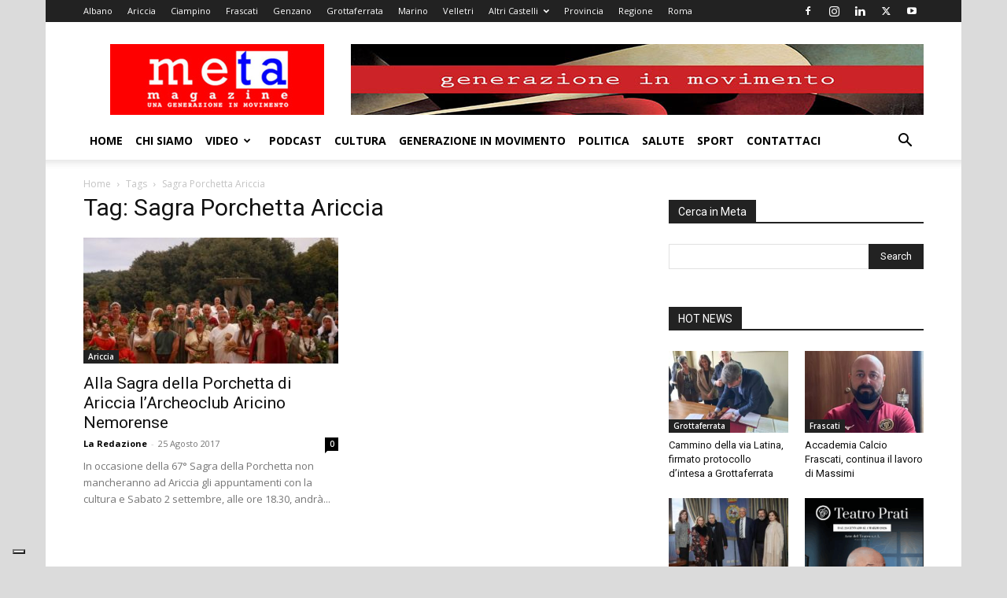

--- FILE ---
content_type: text/html; charset=utf-8
request_url: https://www.google.com/recaptcha/api2/aframe
body_size: 266
content:
<!DOCTYPE HTML><html><head><meta http-equiv="content-type" content="text/html; charset=UTF-8"></head><body><script nonce="ZaI4fShcTddskHIgeVAgNg">/** Anti-fraud and anti-abuse applications only. See google.com/recaptcha */ try{var clients={'sodar':'https://pagead2.googlesyndication.com/pagead/sodar?'};window.addEventListener("message",function(a){try{if(a.source===window.parent){var b=JSON.parse(a.data);var c=clients[b['id']];if(c){var d=document.createElement('img');d.src=c+b['params']+'&rc='+(localStorage.getItem("rc::a")?sessionStorage.getItem("rc::b"):"");window.document.body.appendChild(d);sessionStorage.setItem("rc::e",parseInt(sessionStorage.getItem("rc::e")||0)+1);localStorage.setItem("rc::h",'1768675203676');}}}catch(b){}});window.parent.postMessage("_grecaptcha_ready", "*");}catch(b){}</script></body></html>